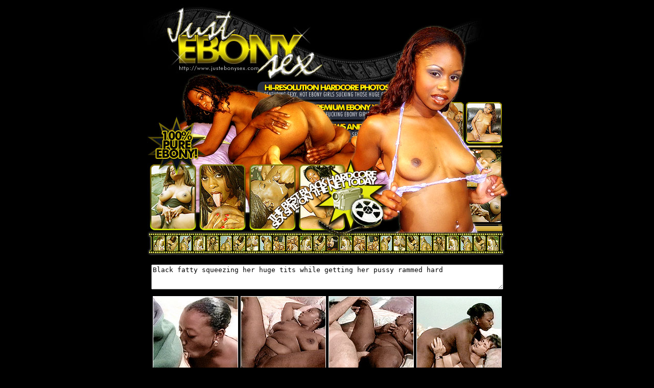

--- FILE ---
content_type: text/html; charset=UTF-8
request_url: http://www.pornforfreegallery.com/movie/jes/130/?t1/pps=realsex
body_size: 1266
content:
<html>
<head>
<title>Just Ebony Sex</title>
<meta http-equiv="Content-Type" content="text/html; charset=iso-8859-1">
<style type="text/css">
<!--
.movboder {border-top-color: #FFFFFF;
	border-right-color: #FFFFFF;
	border-bottom-color: #FFFFFF;
	border-left-color: #FFFFFF;
}
a:link {
	font-family: Geneva, Arial, Helvetica, sans-serif;
	text-decoration: underline;
	color: #FFFFFF;
	}
a:active {
	font-family: Geneva, Arial, Helvetica, sans-serif;
	color: #FFFFFF;
	text-decoration: underline;
}
a:visited {
	font-family: Geneva, Arial, Helvetica, sans-serif;
	text-decoration: underline;
	color: #FFFFFF;
	}
a:hover {
	font-family: Geneva, Arial, Helvetica, sans-serif;
	text-decoration: underline;
	color: #FFF600;
}
.style1 {
	font-family: Arial, Helvetica, sans-serif;
	font-weight: bold;
	font-size: 12px;
}
-->
</style>
</head>
<body bgcolor="#000000" leftmargin="0" topmargin="0" marginwidth="0" marginheight="0">
<div align="center">
  <!-- ImageReady Slices (5.psd) -->
  <table id="Table_01" width="720" height="850" border="0" cellpadding="0" cellspacing="0">
    <tr>
      <td colspan="2">
        <a href="http://join.justebonysex.com/track/realsex.1.63.64.0.0.0.0/"><img src="images/index_01.jpg" alt="" width="720" height="192" border="0"></a></td>
	  </tr>
    <tr>
      <td colspan="2">
        <a href="http://join.justebonysex.com/track/realsex.1.63.64.0.0.0.0/"><img src="images/index_02.jpg" alt="" width="720" height="120" border="0"></a></td>
	  </tr>
    <tr>
      <td colspan="2">
        <a href="http://join.justebonysex.com/track/realsex.1.63.64.0.0.0.0/"><img src="images/index_03.jpg" alt="" width="720" height="200" border="0"></a></td>
	  </tr>
    <tr>
      <td colspan="2"><table width="96%" border="0" align="center" cellpadding="4" cellspacing="2">
        <tr>
          <td align="center"><textarea name="textarea" rows="3" style="width: 100%" readonly="readonly">Black fatty squeezing her huge tits while getting her pussy rammed hard</textarea>
          </td>
        </tr>
        <tr>
          <td><table width="100%" border="0" align="center" cellpadding="2" cellspacing="1">
              <tr>
                <td><div align="center"><a href="1.mpg"><img src="1.jpg" alt="" width="165" height="165" border="1" class="movboder"></a></div></td>
                <td><a href="2.mpg"><img src="2.jpg" alt="" width="165" height="165" border="1" class="movboder"></a></td>
                <td><a href="3.mpg"><img src="3.jpg" alt="" width="165" height="165" border="1" class="movboder"></a></td>
                <td><a href="4.mpg"><img src="4.jpg" alt="" width="165" height="165" border="1" class="movboder"></a></td>
              </tr>
          </table></td>
        </tr>
      </table></td>
	  </tr>
    <tr>
      <td width="341" height="150"><div align="center">
        <DIV class="style1"><font color="#FFFFFF">We know that you always want to know how black women fuck, so we give you the   hottest choco cunts willing to be filled in every hole. Loose yourself in their   tight boxes in JUST EBONY SEX!</font></DIV>
        <!-- / message -->
        <!-- message, attachments, sig -->
      </div></td>
	    <td>
		    <a href="http://join.justebonysex.com/track/realsex.1.63.64.0.0.0.0/"><img src="images/index_06.gif" alt="" width="379" height="150" border="0"></a></td>
	  </tr>
  </table>
  <table width="98%" height="50"  border="0" align="center">
    <tr>
      <td height="46" valign="top"><div align="right">
          <div align="right"><a href="http://fetishhits.com/track/.5.72.73.0.0.0.0.0/"><font size="2"><strong>Webmasters Click Here</strong></font><strong><span class="webmaster"><br>
            </span></strong></a><br>
        <a href="http://www3.fetishhitsgallery.com/2257.html"><font size="2"><strong>18 U.S.C. 2257 Record-Keeping Requirement Compliance Statement </strong></font></a></div></td>
    </tr>
  </table>
  <br>
  <!-- End ImageReady Slices -->
</div>
</body>
</html>
